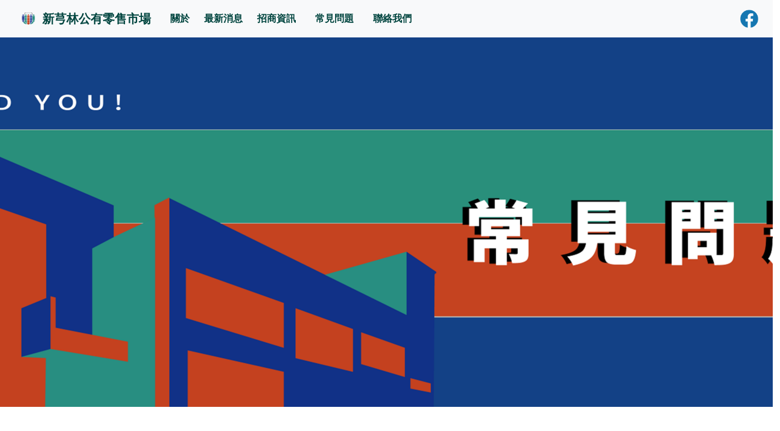

--- FILE ---
content_type: text/html
request_url: https://www.moneyweekly.com.tw/cyonglin_market/page04.html
body_size: 16218
content:
<!doctype html>
<html lang="en"><!-- InstanceBegin template="/Templates/index.dwt" codeOutsideHTMLIsLocked="false" -->
<head>
<meta charset="utf-8">
<meta name="viewport" content="width=device-width, initial-scale=1">
<link href="https://cdn.jsdelivr.net/npm/bootstrap@5.1.1/dist/css/bootstrap.min.css" rel="stylesheet" integrity="sha384-F3w7mX95PdgyTmZZMECAngseQB83DfGTowi0iMjiWaeVhAn4FJkqJByhZMI3AhiU" crossorigin="anonymous">
	
<title>新芎林公有零售市場</title>
	<style>
	body {
  margin: 0;
  padding: 0;
}
img {
  display: block;
}

@media screen and (max-width: 767px) {
  .wc {
    width: 100%;
  }
  .top7 {
    padding-top: 20px;
  }
  .sd {
    height: 100px;
  }
	
}
@media screen and (max-width: 575px) {
  .wc {
    width: 100%;
  }
  .top7 {
    padding-top: 20px;
  }
  .sd {
    height: 200px;
  }
	
}
@media screen and (min-width: 1024px) {
  .hide-in-web {
    display: none;
  }
  .top {
    margin-top: 250px;
  }
  .top2 {
    margin-top: 150px;
  }
  .top4 {
    margin-top: 140px;
  }
  .top6 {
    padding-top: 270px;
  }
  .top7 {
    padding-top: 50px;
  }
  .sd {
    height: 400px;
  }
	
}
@media screen and (min-width: 768px) and (max-width: 1023.99px) {
  .top {
    margin-top: 50px;
  }
  .top2 {
    margin-top: 100px;
  }
  .top3 {
    margin-top: 340px;
  }
  .top4 {
    margin-top: 100px;
  }
  .top5 {
    margin-top: 300px;
  }
  .hide-in-web {
    display: none;
  }
  .top6 {
    padding-top: 240px;
  }
  .top7 {
    padding-top: 15px;
  }
  .icon {
    text-align: center;
  }
  .sd {
    height: 552px;
  }
  .hide-in-web {
    display: none;
  }
	
}
@media (max-width: 767.98px) {
  .hide-in-mobile {
    display: none;
  }
}
.btn-back {
  scroll-behavior: smooth;
}
.bg01 {
  background-image: url("images/photo03.jpg");
  height: 612px;
  width: 100%;
  text-align: center;
  background-position: center center;
}
.bg01_mobile {
  background-image: url("images/建築外觀圖-20230711-mobile.png");
  height: 500px;
  width: 100%;
  text-align: center;
  background-position: center center;
  background-size:cover;
}
.bg02 {
  background-color: #e3ffe7;
  width: 100%;
}
.bg03 {
  background-image: url("images/photo03-2-31.jpg");
  height: 612px;
  width: 100%;
  text-align: center;
  background-position: center center;
}
.bg04 {
  background-image: url("images/page04.png");
  height: 612px;
  width: 100%;
  text-align: center;
  background-position: center center;
}
.bg05 {
  background-image: url("images/photo06-47.png");
  height: 612px;
  width: 100%;
  text-align: center;
  background-position: center center;
}
		.videobox {
    position: relative;
    width: 100%;
    height: 0;
    padding-bottom: 56.25%;
}  
.videobox iframe {
    position: absolute;
    top: 0;
    left: 0;
    width: 100%;
    height: 100%;
}
	</style>
<script async src="https://www.googletagmanager.com/gtag/js?id=G-JPPWSCTQGX"></script> 
<script> 
    window.dataLayer = window.dataLayer || []; 
    function gtag(){dataLayer.push(arguments);} 
    gtag('js', new Date()); 

    gtag('config', 'G-JPPWSCTQGX'); 
</script>
</head>

<body>
<div class="container-fluid" style="margin: 0;padding: 0;">
  <div class="row">
    <nav class="navbar navbar-expand-lg navbar-light bg-light" >
      <div class="container-fluid">
		  <a href="" target="_blank">
			  <img class="mx-2" src="images/官網用尺寸.png" width="30" height="36" alt=""/></a>
		  <a class="navbar-brand" style="color: #00453F" href="index.html"><strong>新芎林公有零售市場</strong></a>
        <button class="navbar-toggler" type="button" data-bs-toggle="collapse" data-bs-target="#navbarNavDropdown" aria-controls="navbarNavDropdown" aria-expanded="false" aria-label="Toggle navigation">
      <span class="navbar-toggler-icon"></span>
    </button>
        <div class="collapse navbar-collapse" id="navbarNavDropdown">
          <ul class="navbar-nav me-auto mb-2 mb-lg-0  justify-content-center">
			  <li class="nav-item"> <a class="nav-link mx-md-2" href="page01.html" style="color:#00453F;"><strong>關於</strong></a> </li>
            <li class="nav-item"> <a class="nav-link " aria-current="page" href="page02.html" style="color:#00453F; "><strong>最新消息</strong></a> </li>
            
            <li class="nav-item"> <a class="nav-link mx-md-2" href="page03.html" style="color:#00453F;"><strong>招商資訊</strong></a> </li>
            <li class="nav-item"> <a class="nav-link mx-md-2" href="page04.html" style="color:#00453F;"><strong>常見問題</strong></a> </li>
            <li class="nav-item"> <a class="nav-link mx-md-2" href="page05.html" style="color:#00453F;"><strong>聯絡我們</strong></a> </li>
          </ul>
			<span class="navbar-text d-flex">
				<a href="https://www.facebook.com/profile.php?id=100093529239732&mibextid=ZbWKwL" target="_blank">
				<img  src="images/icon-07.png" width="30" height="30" alt=""/></a>
<!--
				<a class="ms-2" href="" target="_blank">
				<img class="mr-2" src="images/icon-08.png" width="30" height="30" alt=""/></a>
-->
			</span>
		  </div>
      </div>
    </nav>
  </div>
  <!-- InstanceBeginEditable name="EditRegion1" -->

  <div class="container-fluid" style="margin:0;padding:0;font-size: 1em;">
    <div class="row justify-content-center">
      <div class="col-12">
        <div class="col-12 bg04 hide-in-mobile">
          <h1 class="" style=" padding-top: 200px;color: #FFFFFF"><strong><br>
            </strong></h1>
        </div>
        <div class="col-12 bg01_mobile hide-in-web">
          <h1 class="" style=" padding-top: 200px;color: #FFFFFF"><strong><br>
            </strong></h1>
        </div>
      </div>
      <div class="w-100"></div>
<!--
      <div class="col-12 bg02 ">
        <div class="col-md-8 col-sm-12 my-5" style="display:block; margin:auto;">
          <div class="videobox">
           <iframe width="560" height="315" src="https://www.youtube.com/embed/NQ7Vi4HnuHw" title="YouTube video player" frameborder="0" allow="accelerometer; autoplay; clipboard-write; encrypted-media; gyroscope; picture-in-picture" allowfullscreen></iframe>
          </div>
        </div>
      </div>
      <div class="col-12 my-5"><img style="display:block; margin:auto;" src="images/icon-09.png" width="202" height="72" alt=""/></div>
-->
<!--
      <div class="w-100"></div>
      <div class="col-12 d-flex justify-content-center">
        <div class="col-md-8 col-sm-10 px-4">
          <p class="lh-lg fs-6">「要整治筏子溪，源頭也必須要整治。」談起方興未艾的臺中市迎賓河，筏子溪，臺大土木工程系教授，臺中水環境及韌性城市總顧問李鴻源語氣中帶著幾分果決。</p>
          <p class="lh-lg fs-6"> 「盧市長上任後，極力整治筏子溪，有一天勘查結束，市府邀請我順道去東大溪走一遭，到了現場，真的臭得不得了，」李鴻源回憶初訪東大溪的經驗，他說，很難想樣一個綠意盎然的美麗校園，竟然有一條臭水溝。</p>
        </div>
      </div>
      <div class="col-12 d-flex justify-content-center">
        <div class="col-md-6 col-sm-12 text-start"> <img src="images/東大溪0418A.jpg" alt="" width="100%"/> </div>
      </div>
      <div class="col-12 d-flex justify-content-center">
        <div class="col-md-6 col-sm-12 text-start">
          <p class="mt-2 px-4 fs-6" style="color:#007198">東大溪緊鄰東海大學相思林，是學生上下課必經的要道</p>
        </div>
      </div>
      <div class="col-12 d-flex justify-content-center">
        <div class="col-md-8 col-sm-10 mt-3 px-4">
          <h3 class="mt-3" style="color:#007198"><strong>公私協力 翻轉美麗校園裡的臭水溝</strong></h3>
          <p class="lh-lg fs-6">翻開水利署的「全國水環境改善計畫」，緊鄰東海大學校地的東大溪被盤點為筏子溪污染程度最高的支流，不僅水質惡劣，還經常異味瀰漫。</p>
          <p class="lh-lg fs-6">從東海大學社會科學院往後門方向走，會經過一片相思林，流經其邊的就是東大溪，這裡曾經是東海人的約會勝地。</p>
          <p class="lh-lg fs-6">隨著東海夜市商圈的開發，大量來自商圈的民生污水排放進東大溪，使東大溪飽受嚴重污染。</p>
          <p class="lh-lg fs-6 fs-6">除了東大溪水域生態與校園周圍環境遭到破壞，也間接污染了下游的筏子溪，該怎麼整頓這顆毒瘤，「絕對是個龐大的工程」東海大學研發長林惠真表示。</p>
          <p class="lh-lg">為了改善東大溪的水質，臺中市政府水利局規畫向校方借地建置礫間淨化場，然而，淨化場緊鄰相思林，要在這片土地下施作工程，勢必又要挑動東海人的敏感神經。</p>
          <p class="lh-lg fs-6">為此，臺中市政府水利局積極與東海大學的學生會談、溝通，最後取得董事會同意，贈與0.3公頃校地進行整治，<a href="" class="text-decoration-none" style="color:#A30002"><strong>也開啟東大溪計畫，以「溝通」為核心的整治特色。</strong></a></p>
        </div>
      </div>
      <div class="col-12 d-md-flex justify-content-center">
        <div class="col-md-6 col-sm-12 text-start "> <img  src="images/DSC_2431.JPG" width="100%" alt=""/> </div>
      </div>
      <div class="col-12 d-md-flex justify-content-center">
        <div class="col-md-6 col-sm-12 text-start ">
          <p class="mt-2 px-4 fs-6" style="color:#007198">臺中市水利局局長  范世億 帶領學生認識東大溪的整治過程 / 走淨東大溪</p>
        </div>
      </div>
      <div class="col-12 d-flex justify-content-center mt-3">
        <div class="col-md-8 col-sm-10 px-4">
          <p class="lh-lg fs-6">在校方協力下，東大溪計畫舉辦多場工作坊，讓上游東海商圈業者與居民了解整個計畫的規劃與意涵，同時也舉辦了環境教育活動，透過各個年齡層民眾混齡學習，培養對生態、環境的認識，找回與河川的親密連結。</p>
          <p class="lh-lg fs-6">「我們與ＮＧＯ合作舉辦環境教育課程，讓小朋友來擔任導覽員，讓他去跟其他小朋友介紹河川，這個過程中的互動與對話是非常珍貴的，」東海大學達文西共創中心執行長顏楨祐表示。</p>
          <p class="lh-lg fs-6">河川整治好了，環境效益從校園內擴散至校園外，東大溪不僅成為東海大學景觀系、生命科學系等系所教學、實驗的場域，在NGO的帶領下，更成為環境公民教育最好的示範點。</p>
        </div>
      </div>
      <div class="col-12 d-md-flex justify-content-center">
        <div class="col-md-6 col-sm-12 text-start"> <img src="images/257257.jpg" width="100%" alt=""/> </div>
      </div>
      <div class="col-12 d-md-flex justify-content-center">
        <div class="col-md-6 col-sm-12 text-start">
          <p class="px-4 mt-2 fs-6" style="color:#007198">校方帶著學生一同復育東大溪旁相思林</p>
        </div>
      </div>
      <div class="w-100"></div>
      <div class="col-12 d-flex justify-content-center">
        <div class="col-md-8 col-sm-10 px-4">
          <h3 class="mt-3" style="color:#007198"><strong>公民參與 商家截油護溪</strong></h3>
          <p class="lh-lg fs-6">除了校方的參與，東海商圈商家與居民的加入，亦是促成這項計畫成功的關鍵原因。</p>
          <p class="lh-lg fs-6">東海商圈高油脂營業性質商家密集，就怕限縮礫間淨水廠所能發揮的作用，臺中市政府鼓勵上游夜市商家安裝油脂截留器，使水中油脂與浮渣分離分離，阻卻污染物直接排進入溪中，從污染源頭解決問題。</p>
          <p class="lh-lg fs-6">然而，東海商圈商家眾多，如何提高商家的裝載率又是另一個挑戰。為此，臺中市政府水利局除了親自登門拜訪商家，詢問意願之外，同時也舉辦工作坊宣導，讓業者了解裝設油脂截留器所能達到的效益。</p>
          <p class="lh-lg fs-6">臺中市政府水利局長范世億提議，以軟性要求商家的方式，透過東海大學與荒野保護協會公同舉辦的環境教育活動，邀請小朋友來設計優良店家標章，只要有安裝截留器的店家，就在店家門口貼上標章，並呼籲東海學生去消費，形成一個良性的循環圈，目前已經有五十家商家響應。</p>
        </div>
      </div>
      <div class="w-100"></div>
      <div class="col-12 d-flex justify-content-center">
        <div class="col-md-8 col-sm-10 px-4">
          <h3 class="mt-3" style="color:#007198"><strong>工程結束 河川故事的開始</strong></h3>
          <p class="lh-lg fs-6">環境永續成為顯學，而永續發展的關鍵，在於將環境意識深植於市民的日常生活中，當每個人都能不斷地與所處的環境、生態產生連結，便會自然而然地去守護它。</p>
          <p class="lh-lg fs-6">「<a href="" class="text-decoration-none" style="color:#A30002"><strong>工程結束後，才是河川故事的開始，</strong></a>當政府推動的力量離開後，還有賴公民與學校的力量承接守護河川的工作，而政府則退居幕後，成為輔助的角色，」臺中市政府水利局長范世億表示。</p>
          <p class="lh-lg fs-6">於是，河川整治工程結束後，臺中市政府將「守護河川」的任務交棒四所大專院校(東海大學、臺中教育大學、中興大學、逢甲大學)，啟動「一所大學守護一條河川」計畫，不僅使河川治理多一份力量的參與，也因著四所大學各擁不同專業，將其應用於河川治理、維護工作上，使臺中城市之河發展出不同的風貌。 </p>
        </div>
      </div>
      <div class="w-100"></div>
      <div class="col-12 d-flex justify-content-center">
        <div class="col-md-8 col-sm-10 px-4">
          <h3 class="mt-3 " style="color:#007198"><strong>興大拆圍牆 讓河川進入校園</strong></h3>
          <p class="lh-lg fs-6">以中興大學為例，校園西側緊鄰綠川沿岸，屬於綠川整治工程的最後一段，除了回復河川生命力，中興大學拆掉圍牆、敞開校門，讓河川流入校園，打造「水岸大學城公園」。</p>
          <p class="lh-lg fs-6 ">「讓河川流進校園，能使這所大學變得更有生命力與活力 ，」中興大學法政學院院長李長晏表示。</p>
          <p class="lh-lg fs-6">其實綠川的河道曾經穿過中興大學校園，後來，經過河川改道工程，水道改向緊鄰西側校門，臺中市水利局於綠川第三期整治工程中，為了在沿岸打造更大的土坡空間植化綠生，並連結興大園道，延伸進入校園，創造更大的水域空間，與中興大學協商，打開靠近河道的圍牆，另外，施作工程也串連前一段的復興園道，在臺中市南區打造完整的散步道系統。</p>
          <p class="lh-lg fs-6">實際走訪中興大學，順著綠川沿岸的林蔭大道，沒有圍牆籓籬，直接就能進入校園，周圍住家林立，乍看宛如歐美大學城，校門敞開後不僅水系進入校園了，附近的社區住戶也被納入大學生活圈。</p>
          <p class="lh-lg fs-6">以地方治理、公共政策見長的李長晏說，當校園與社區沒了界限，即能提升兩者的連結，從而與河川串聯，三個點共譜一個生態網，如此一來，不管是師生還是社區居民都能進一步參與綠川整治、了解其歷史與文化，使河川融入在地居民的生活脈絡中，不只是成為居民休閒場所而滿足。</p>
          <p class="lh-lg fs-6">「透過河川，我們串聯起校內師生、大里與南區的社區夥伴，一起來參與河川流域的公共學習，除了組織河川守護團隊，也計畫定期在綠川、旱溪流域舉辦市集沙龍對談，凝聚大家對河川與都市的想像。」</p>
          <p class="lh-lg fs-6">未來，中興大學計畫在綠川沿岸舉辦市集、音樂會，透過藝術文化與河川的交織，活絡整個水岸城市。 </p>
        </div>
      </div>
      <div class="col-12 d-md-flex justify-content-center my-3">
        <div class="col-md-6 col-sm-12 text-start "> <img src="images/275241680_4901157343253765_420133272015042687_n.jpg" width="100%" alt=""/> <img class="mt-4" src="images/302562117_5393818533987641_4008537711839251310_n.jpg" width="100%" alt=""/> </div>
      </div>
      <div class="col-12 d-md-flex justify-content-center">
        <div class="col-md-6 col-sm-12 text-start ">
          <p class="mb-2 px-4 fs-6" style="color:#007198">綠川興大段河岸兩旁綠意盎然，形成美麗綠廊道&nbsp; &nbsp; &nbsp; 圖片來源：臺中市政府水利局</p>
        </div>
      </div>
      <div class="col-12 d-flex justify-content-center">
        <div class="col-md-8 col-sm-10 px-4">
          <h3 class="mt-3" style="color:#007198"><strong>河川實驗室 打造公民參與的親水場域</strong></h3>
          <p class="lh-lg fs-6"><a href="" class="text-decoration-none" style="color:#A30002"><strong>一個都市的好壞，公民的參與是關鍵，同樣的，一條河川的興敗，也和公民參與息息相關。</strong></a></p>
          <p class="lh-lg fs-6">綜觀臺中市參與河川守護計畫的四所大學，皆以「公民參與」為核心價值，「河流如果只從專家的角度去改善，便缺乏了公民參與的元素，也失去了在規畫端，取得公民認同這樣一個攸關工程成敗的要因，」逢甲大學校長李秉乾表示。</p>
          <p class="lh-lg fs-6">以建築、土木、水利工程見長的逢甲大學，不僅帶著學生為惠來溪與潮洋溪河川整治工程的設計階段提供專業意見，亦將整治成果納入工程教學相關課程，李秉乾說，工程施作的關鍵在於「溝通」，逢甲大學以這兩條河川做為標的，讓學生在課堂中，去和鄰近居民對話、溝通，了解他們所期待的河川樣態，透過這樣的方式，讓所有人參與在河川整治的過程裡。</p>
          <p class="lh-lg fs-6">李秉乾進一步補充，任何工程都有它的限制，當洪水來臨時，仍可能發生洪患，當公民有機會與河川更加親近、了解河川水性，即能建立風險意識，在洪患來臨時有備無患。</p>
          <p class="lh-lg fs-6">當公民都擁有環境守護與防災的意識，那麼，水岸城市平時是個宜居的都市，當災害來臨時，便是個韌性都市。 </p>
          <p class="lh-lg fs-6">河川環境的永續發展關鍵在於傳承，在這之中，教育扮演關鍵角色，而這個任務便落在以教學為首的臺中教育大學身上。</p>
          <p class="lh-lg fs-6">中教大校長王如哲認為，人的生命有限，但河川的生命源遠流長，在不同的歷史階段皆有不同的風貌，「做為公民，我們應該思考的是，我們要把什麼樣的河川生態與環境傳承給下一代。」</p>
          <p class="lh-lg fs-6">因此，在這一次柳川的守護計畫中，臺中教育大學特別成立社團，由外文系的學生擔任河川導覽員，為外籍遊客進行解說與導覽，讓河川的故事為旅人所知。</p>
          <p class="lh-lg fs-6"><a href="" class="text-decoration-none" style="color:#A30002"><strong>秉著守護河川的出發點，東海、中教大、中興與逢甲共同組成聯盟，他們希望能將河川治理的經驗與理念推行到全臺灣。</strong></a></p>
          <p class="lh-lg fs-6">「我們的工作不是這個階段完成就結束了，我們希望河川整治的經驗可以被複製，全國大專院校都應該參與其中，不一定要有環境、水利工程等系所專業，重要的是對河川守護的態度與理念，應該可以在各個學校推行，」東海大學研發長林惠真表示。</p>
          <p class="lh-lg fs-6">城市之河串聯起四所大學，現在，他們要將這一條線譜成一面網，號召全臺灣的公民加入守護河川的行列。 </p>
        </div>
      </div>
    </div>
  </div>
-->

  <!-- InstanceEndEditable -->
<!--
  <div class="row mt-5 justify-content-center mb-5">
    <div class="col-12 text-center">
      <h1 class="fw-bold" style="color: #115d8c">深入報導</h1>
    </div>
    <div class="col-12" style="margin-top:-8px;" ><img style="display:block; margin:auto;" src="images/icon-11.png" width="150" height="10" alt=""/></div>
    <div class="col-12 d-md-flex justify-content-center mt-5">
      <div class="col-md-7 col-sm-12">
        <div class="row row-cols-1 row-cols-md-2 g-4 mx-3">
         
          <div class="col">
            <div class="card border-0"  style="min-height:255px;max-height:350px;"><a href="page01.html"  class="text-decoration-none text-dark"> <img src="images/3-17.png" class="card-img-top w-100" alt="...">
              <div class="card-body">
                <h3 class="card-title"><strong>都市水治理尋找人與水的關係</strong></h3>
              </div>
              </a> </div>
          </div>
			 <div class="col">
            <div class="card border-0"  style="min-height:255px;max-height:350px; "><a href="page02.html" class="text-decoration-none text-dark"> <img src="images/1940臺中綠川.jpg" class="card-img-top w-100" alt="...">
              <div class="card-body">
                <h3 class="card-title"><strong>漫遊城市「水文化」深入臺中城市之河</strong></h3>
              </div>
              </a> </div>
          </div>
          <div class="col">
            <div class="card border-0"  style="min-height:255px;max-height:350px; "><a href="page03.html"  class="text-decoration-none text-dark"> <img src="images/3-16.png" class="card-img-top w-100" alt="...">
              <div class="card-body">
                <h3 class="card-title"><strong>河川整治 活化再生</strong></h3>
              </div>
              </a> </div>
          </div>
          <div class="col">
            <div class="card border-0"  style="min-height:255px;max-height:350px;"><a href="page04.html"  class="text-decoration-none text-dark"> <img src="images/3-18.png" class="card-img-top w-100" alt="...">
              <div class="card-body">
                <h3 class="card-title"><strong>乾淨河川的幕後推手</strong></h3>
              </div>
              </a> </div>
          </div>
        </div>
      </div>
    </div>
  </div>
-->
  <div class="row mt-5 justify-content-center mb-5">
    <div class="col-md-8 text-center">
	<h1 class="fw-bold" style="color: #115d8c">常見問題</h1>



            <section>
             <div class="accordion-item videoBookmark_video">
                            <div class="accordion-header" id="flush-headingOne">
                                <button class="accordion-button collapsed " type="button" data-bs-toggle="collapse" data-bs-target="#flush-collapse-26" aria-expanded="false" aria-controls="flush-collapseOne">

                                        <p >
                                        <a class="text-decoration-none text-body fs-6">Q:申請條件?</a>
                                    </p>
                                </button>
                            </div>
                            <div id="flush-collapse-26" class="accordion-collapse collapse" aria-labelledby="flush-headingOne" data-bs-parent="#accordionFlushExample">
                                <div class="accordion-body">
                                    <p class="fw-bold text-md-start fs-6">
                                        <br>
                                        A:已成年且設籍新竹縣之自然人。
                                    </p>
                                </div>
                            </div>
                        </div>
                </section>

            <section>
             <div class="accordion-item videoBookmark_video">
                            <div class="accordion-header" id="flush-headingOne">
                                <button class="accordion-button collapsed " type="button" data-bs-toggle="collapse" data-bs-target="#flush-collapse-25" aria-expanded="false" aria-controls="flush-collapseOne">

                                        <p >
                                        <a class="text-decoration-none text-body fs-6">Q:申請年齡?</a>
                                    </p>
                                </button>
                            </div>
                            <div id="flush-collapse-25" class="accordion-collapse collapse" aria-labelledby="flush-headingOne" data-bs-parent="#accordionFlushExample">
                                <div class="accordion-body">
                                    <p class="fw-bold text-md-start fs-6">
                                        <br>
                                        A:年滿18歲之自然人，另40歲以下青年創業者可為加分項目之一。
                                    </p>
                                </div>
                            </div>
                        </div>
                </section>

            <section>
             <div class="accordion-item videoBookmark_video">
                            <div class="accordion-header" id="flush-headingOne">
                                <button class="accordion-button collapsed " type="button" data-bs-toggle="collapse" data-bs-target="#flush-collapse-24" aria-expanded="false" aria-controls="flush-collapseOne">

                                        <p >
                                        <a class="text-decoration-none text-body fs-6">Q:我在新竹縣其他市場有攤位，還可以申請嗎??</a>
                                    </p>
                                </button>
                            </div>
                            <div id="flush-collapse-24" class="accordion-collapse collapse" aria-labelledby="flush-headingOne" data-bs-parent="#accordionFlushExample">
                                <div class="accordion-body">
                                    <p class="fw-bold text-md-start fs-6">
                                        <br>
                                        A:不行。公有市場以一戶一攤為原則，如貴戶已在本縣其他公有市場設有攤位，則不能再申請芎林市場攤位。本鄉公有市場攤商亦不得於市場外從事設攤營業。
                                    </p>
                                </div>
                            </div>
                        </div>
                </section>


            <section>
             <div class="accordion-item videoBookmark_video">
                            <div class="accordion-header" id="flush-headingOne">
                                <button class="accordion-button collapsed " type="button" data-bs-toggle="collapse" data-bs-target="#flush-collapse-23" aria-expanded="false" aria-controls="flush-collapseOne">

                                        <p >
                                        <a class="text-decoration-none text-body fs-6">Q:什麼時候開始報名???</a>
                                    </p>
                                </button>
                            </div>
                            <div id="flush-collapse-23" class="accordion-collapse collapse" aria-labelledby="flush-headingOne" data-bs-parent="#accordionFlushExample">
                                <div class="accordion-body">
                                    <p class="fw-bold text-md-start fs-6">
                                        <br>
                                        A:報名時間為112年7月24日至112年9月8日。
                                    </p>
                                </div>
                            </div>
                        </div>
                </section>

            <section>
             <div class="accordion-item videoBookmark_video">
                            <div class="accordion-header" id="flush-headingOne">
                                <button class="accordion-button collapsed " type="button" data-bs-toggle="collapse" data-bs-target="#flush-collapse-22" aria-expanded="false" aria-controls="flush-collapseOne">

                                        <p >
                                        <a class="text-decoration-none text-body fs-6">Q:對申請文件填寫有疑問?</a>
                                    </p>
                                </button>
                            </div>
                            <div id="flush-collapse-22" class="accordion-collapse collapse" aria-labelledby="flush-headingOne" data-bs-parent="#accordionFlushExample">
                                <div class="accordion-body">
                                    <p class="fw-bold text-md-start fs-6">
                                        <br>
                                        A:歡迎與招商工作小組聯繫，電話：02-7725-1361 李先生
或加入 芎林市場招商客服line@(@596jmwfn)
亦可於駐點諮詢時間至鄉公所農業課詢問
駐點諮詢時間:8/9、8/16、8/23、8/30、9/6，下午2點至5點
。
                                    </p>
                                </div>
                            </div>
                        </div>
                </section>

            <section>
             <div class="accordion-item videoBookmark_video">
                            <div class="accordion-header" id="flush-headingOne">
                                <button class="accordion-button collapsed " type="button" data-bs-toggle="collapse" data-bs-target="#flush-collapse-21" aria-expanded="false" aria-controls="flush-collapseOne">

                                        <p >
                                        <a class="text-decoration-none text-body fs-6">Q:對申請文件填寫有疑問?</a>
                                    </p>
                                </button>
                            </div>
                            <div id="flush-collapse-21" class="accordion-collapse collapse" aria-labelledby="flush-headingOne" data-bs-parent="#accordionFlushExample">
                                <div class="accordion-body">
                                    <p class="fw-bold text-md-start fs-6">
                                        <br>
                                        A:歡迎與招商工作小組聯繫，電話：02-7725-1361 李先生
或加入 芎林市場招商客服line@(@596jmwfn)
亦可於駐點諮詢時間至鄉公所農業課詢問
駐點諮詢時間:8/9、8/16、8/23、8/30、9/6，下午2點至5點
。
                                    </p>
                                </div>
                            </div>
                        </div>
                </section>

            <section>
             <div class="accordion-item videoBookmark_video">
                            <div class="accordion-header" id="flush-headingOne">
                                <button class="accordion-button collapsed " type="button" data-bs-toggle="collapse" data-bs-target="#flush-collapse-20" aria-expanded="false" aria-controls="flush-collapseOne">

                                        <p >
                                        <a class="text-decoration-none text-body fs-6">Q:如何報名?</a>
                                    </p>
                                </button>
                            </div>
                            <div id="flush-collapse-20" class="accordion-collapse collapse" aria-labelledby="flush-headingOne" data-bs-parent="#accordionFlushExample">
                                <div class="accordion-body">
                                    <p class="fw-bold text-md-start fs-6">
                                        <br>
                                        A:申請商家應於112年9月8日寄（郵戳為憑）或親自遞送（簽收為憑）申請表暨營運計劃書至新竹縣芎林鄉公所(新竹縣芎林鄉文昌街51號)。如經工作小組初審後未符資格或文件有缺漏者，經通知於7日內補正，逾期未補正者，視同放棄資格。

                                    </p>
                                </div>
                            </div>
                        </div>
                </section>

            <section>
             <div class="accordion-item videoBookmark_video">
                            <div class="accordion-header" id="flush-headingOne">
                                <button class="accordion-button collapsed " type="button" data-bs-toggle="collapse" data-bs-target="#flush-collapse-19" aria-expanded="false" aria-controls="flush-collapseOne">

                                        <p >
                                        <a class="text-decoration-none text-body fs-6">Q:需繳交什麼文件？?</a>
                                    </p>
                                </button>
                            </div>
                            <div id="flush-collapse-19" class="accordion-collapse collapse" aria-labelledby="flush-headingOne" data-bs-parent="#accordionFlushExample">
                                <div class="accordion-body">
                                    <p class="fw-bold text-md-start fs-6">
                                        <br>
                                        A:欲申請商家需提供申請表暨營運計劃書、最近3個月內全戶戶籍謄本、身分證正反面影本。

                                    </p>
                                </div>
                            </div>
                        </div>
                </section>

            <section>
             <div class="accordion-item videoBookmark_video">
                            <div class="accordion-header" id="flush-headingOne">
                                <button class="accordion-button collapsed " type="button" data-bs-toggle="collapse" data-bs-target="#flush-collapse-18" aria-expanded="false" aria-controls="flush-collapseOne">

                                        <p >
                                        <a class="text-decoration-none text-body fs-6">Q:不同業種怎麼評分?</a>
                                    </p>
                                </button>
                            </div>
                            <div id="flush-collapse-18" class="accordion-collapse collapse" aria-labelledby="flush-headingOne" data-bs-parent="#accordionFlushExample">
                                <div class="accordion-body">
                                    <p class="fw-bold text-md-start fs-6">
                                        <br>
                                        A:會依市場業種分組進行評選排序總評分，並依總分分為正取備取名單。

                                    </p>
                                </div>
                            </div>
                        </div>
                </section>

            <section>
             <div class="accordion-item videoBookmark_video">
                            <div class="accordion-header" id="flush-headingOne">
                                <button class="accordion-button collapsed " type="button" data-bs-toggle="collapse" data-bs-target="#flush-collapse-17" aria-expanded="false" aria-controls="flush-collapseOne">

                                        <p >
                                        <a class="text-decoration-none text-body fs-6">Q:申請表暨營運計劃書是
什麼?</a>
                                    </p>
                                </button>
                            </div>
                            <div id="flush-collapse-17" class="accordion-collapse collapse" aria-labelledby="flush-headingOne" data-bs-parent="#accordionFlushExample">
                                <div class="accordion-body">
                                    <p class="fw-bold text-md-start fs-6">
                                        <br>
                                        A:填寫基本資料，就攤位的經營特色等表內規定項目進行具體描述，並提供對應文件及照片。
                                    </p>
                                </div>
                            </div>
                        </div>
                </section>

            <section>
             <div class="accordion-item videoBookmark_video">
                            <div class="accordion-header" id="flush-headingOne">
                                <button class="accordion-button collapsed " type="button" data-bs-toggle="collapse" data-bs-target="#flush-collapse-16" aria-expanded="false" aria-controls="flush-collapseOne">

                                        <p >
                                        <a class="text-decoration-none text-body fs-6">Q:申請表暨營運計劃書可以手寫嗎?</a>
                                    </p>
                                </button>
                            </div>
                            <div id="flush-collapse-16" class="accordion-collapse collapse" aria-labelledby="flush-headingOne" data-bs-parent="#accordionFlushExample">
                                <div class="accordion-body">
                                    <p class="fw-bold text-md-start fs-6">
                                        <br>
                                        A:可以。
                                    </p>
                                </div>
                            </div>
                        </div>
                </section>

            <section>
             <div class="accordion-item videoBookmark_video">
                            <div class="accordion-header" id="flush-headingOne">
                                <button class="accordion-button collapsed " type="button" data-bs-toggle="collapse" data-bs-target="#flush-collapse-15" aria-expanded="false" aria-controls="flush-collapseOne">

                                        <p >
                                        <a class="text-decoration-none text-body fs-6">Q:營運計劃書有電子檔嗎？</a>
                                    </p>
                                </button>
                            </div>
                            <div id="flush-collapse-15" class="accordion-collapse collapse" aria-labelledby="flush-headingOne" data-bs-parent="#accordionFlushExample">
                                <div class="accordion-body">
                                    <p class="fw-bold text-md-start fs-6">
                                        <br>
                                        A:可至https://reurl.cc/N0lax9下載。
完成後請印出郵寄或親自遞送至芎林鄉公所。
                                    </p>
                                </div>
                            </div>
                        </div>
                </section>

            <section>
             <div class="accordion-item videoBookmark_video">
                            <div class="accordion-header" id="flush-headingOne">
                                <button class="accordion-button collapsed " type="button" data-bs-toggle="collapse" data-bs-target="#flush-collapse-14" aria-expanded="false" aria-controls="flush-collapseOne">

                                        <p >
                                        <a class="text-decoration-none text-body fs-6">Q:送出後會有人跟我聯繫
資料是否正確嗎?？</a>
                                    </p>
                                </button>
                            </div>
                            <div id="flush-collapse-14" class="accordion-collapse collapse" aria-labelledby="flush-headingOne" data-bs-parent="#accordionFlushExample">
                                <div class="accordion-body">
                                    <p class="fw-bold text-md-start fs-6">
                                        <br>
                                        A:收到您的申請表及營運規劃書後，如有申請資料缺件，將由專人與您連繫。
                                    </p>
                                </div>
                            </div>
                        </div>
                </section>

            <section>
             <div class="accordion-item videoBookmark_video">
                            <div class="accordion-header" id="flush-headingOne">
                                <button class="accordion-button collapsed " type="button" data-bs-toggle="collapse" data-bs-target="#flush-collapse-13" aria-expanded="false" aria-controls="flush-collapseOne">

                                        <p >
                                        <a class="text-decoration-none text-body fs-6">Q:請問營業時間?</a>
                                    </p>
                                </button>
                            </div>
                            <div id="flush-collapse-13" class="accordion-collapse collapse" aria-labelledby="flush-headingOne" data-bs-parent="#accordionFlushExample">
                                <div class="accordion-body">
                                    <p class="fw-bold text-md-start fs-6">
                                        <br>
                                        A:請問營業時間?	以全天候經營為原則，詳細營業時間由自治會開會討論訂定，全攤商須配合統一營業時間開業。
                                    </p>
                                </div>
                            </div>
                        </div>
                </section>

            <section>
             <div class="accordion-item videoBookmark_video">
                            <div class="accordion-header" id="flush-headingOne">
                                <button class="accordion-button collapsed " type="button" data-bs-toggle="collapse" data-bs-target="#flush-collapse-12" aria-expanded="false" aria-controls="flush-collapseOne">

                                        <p >
                                        <a class="text-decoration-none text-body fs-6">Q:審查通過後，什麼時候可以進駐芎林市場？</a>
                                    </p>
                                </button>
                            </div>
                            <div id="flush-collapse-12" class="accordion-collapse collapse" aria-labelledby="flush-headingOne" data-bs-parent="#accordionFlushExample">
                                <div class="accordion-body">
                                    <p class="fw-bold text-md-start fs-6">
                                        <br>
                                        A:預計112年11月起開始進駐，暫定12月試營運及開幕活動。
                                    </p>
                                </div>
                            </div>
                        </div>
                </section>

            <section>
             <div class="accordion-item videoBookmark_video">
                            <div class="accordion-header" id="flush-headingOne">
                                <button class="accordion-button collapsed " type="button" data-bs-toggle="collapse" data-bs-target="#flush-collapse-11" aria-expanded="false" aria-controls="flush-collapseOne">

                                        <p >
                                        <a class="text-decoration-none text-body fs-6">Q:可以申請一個以上的攤位嗎？</a>
                                    </p>
                                </button>
                            </div>
                            <div id="flush-collapse-11" class="accordion-collapse collapse" aria-labelledby="flush-headingOne" data-bs-parent="#accordionFlushExample">
                                <div class="accordion-body">
                                    <p class="fw-bold text-md-start fs-6">
                                        <br>
                                        A:以一戶一攤位為原則，倘收件審查後尚有空攤位，將依評選總評分高低排序聯繫有意願合併攤位者提出申請。
                                    </p>
                                </div>
                            </div>
                        </div>
                </section>

            <section>
             <div class="accordion-item videoBookmark_video">
                            <div class="accordion-header" id="flush-headingOne">
                                <button class="accordion-button collapsed " type="button" data-bs-toggle="collapse" data-bs-target="#flush-collapse-10" aria-expanded="false" aria-controls="flush-collapseOne">

                                        <p >
                                        <a class="text-decoration-none text-body fs-6">Q:攤位空間大概多少？</a>
                                    </p>
                                </button>
                            </div>
                            <div id="flush-collapse-10" class="accordion-collapse collapse" aria-labelledby="flush-headingOne" data-bs-parent="#accordionFlushExample">
                                <div class="accordion-body">
                                    <p class="fw-bold text-md-start fs-6">
                                        <br>
                                        A:攤位依空間大小不同，約為14-16平方公尺。詳情請看市場配置圖 。
                                    </p>
                                </div>
                            </div>
                        </div>
                </section>

            <section>
             <div class="accordion-item videoBookmark_video">
                            <div class="accordion-header" id="flush-headingOne">
                                <button class="accordion-button collapsed " type="button" data-bs-toggle="collapse" data-bs-target="#flush-collapse-09" aria-expanded="false" aria-controls="flush-collapseOne">

                                        <p >
                                        <a class="text-decoration-none text-body fs-6">Q:店租如何計算？</a>
                                    </p>
                                </button>
                            </div>
                            <div id="flush-collapse-09" class="accordion-collapse collapse" aria-labelledby="flush-headingOne" data-bs-parent="#accordionFlushExample">
                                <div class="accordion-body">
                                    <p class="fw-bold text-md-start fs-6">
                                        <br>
                                        A:會依承租的攤位面積繳交使用費，詳細費用可查看簡章內容 。
                                    </p>
                                </div>
                            </div>
                        </div>
                </section>

            <section>
             <div class="accordion-item videoBookmark_video">
                            <div class="accordion-header" id="flush-headingOne">
                                <button class="accordion-button collapsed " type="button" data-bs-toggle="collapse" data-bs-target="#flush-collapse-08" aria-expanded="false" aria-controls="flush-collapseOne">

                                        <p >
                                        <a class="text-decoration-none text-body fs-6">Q:市場攤位數多少？</a>
                                    </p>
                                </button>
                            </div>
                            <div id="flush-collapse-08" class="accordion-collapse collapse" aria-labelledby="flush-headingOne" data-bs-parent="#accordionFlushExample">
                                <div class="accordion-body">
                                    <p class="fw-bold text-md-start fs-6">
                                        <br>
                                        A:1樓30攤、2樓37攤，共計67攤 。
                                    </p>
                                </div>
                            </div>
                        </div>
                </section>

            <section>
             <div class="accordion-item videoBookmark_video">
                            <div class="accordion-header" id="flush-headingOne">
                                <button class="accordion-button collapsed " type="button" data-bs-toggle="collapse" data-bs-target="#flush-collapse-07" aria-expanded="false" aria-controls="flush-collapseOne">

                                        <p >
                                        <a class="text-decoration-none text-body fs-6">Q:可進駐的攤位業種有哪
些？
？</a>
                                    </p>
                                </button>
                            </div>
                            <div id="flush-collapse-07" class="accordion-collapse collapse" aria-labelledby="flush-headingOne" data-bs-parent="#accordionFlushExample">
                                <div class="accordion-body">
                                    <p class="fw-bold text-md-start fs-6">
                                        <br>
                                        A:獸肉類、禽肉類、水產類、蔬果類、百貨雜糧、文創手作等其他類別。
                                    </p>
                                </div>
                            </div>
                        </div>
                </section>

            <section>
             <div class="accordion-item videoBookmark_video">
                            <div class="accordion-header" id="flush-headingOne">
                                <button class="accordion-button collapsed " type="button" data-bs-toggle="collapse" data-bs-target="#flush-collapse-06" aria-expanded="false" aria-controls="flush-collapseOne">

                                        <p >
                                        <a class="text-decoration-none text-body fs-6">Q:承租簽約幾年？</a>
                                    </p>
                                </button>
                            </div>
                            <div id="flush-collapse-06" class="accordion-collapse collapse" aria-labelledby="flush-headingOne" data-bs-parent="#accordionFlushExample">
                                <div class="accordion-body">
                                    <p class="fw-bold text-md-start fs-6">
                                        <br>
                                        A:經營期間以2年為限。原使用人得於期滿六個月前申請繼續使用，檢送書件經芎林鄉公所審查核准通過者，得申請續約，續約以2年為原則。
                                    </p>
                                </div>
                            </div>
                        </div>
                </section>

            <section>
             <div class="accordion-item videoBookmark_video">
                            <div class="accordion-header" id="flush-headingOne">
                                <button class="accordion-button collapsed " type="button" data-bs-toggle="collapse" data-bs-target="#flush-collapse-05" aria-expanded="false" aria-controls="flush-collapseOne">
                                        <p >
                                        <a class="text-decoration-none text-body fs-6">Q:經營方式有變動要重送
營運規劃書嗎？</a>
                                    </p>
                                </button>
                            </div>
                            <div id="flush-collapse-05" class="accordion-collapse collapse" aria-labelledby="flush-headingOne" data-bs-parent="#accordionFlushExample">
                                <div class="accordion-body">
                                    <p class="fw-bold text-md-start fs-6">
                                        <br>
                                        A:申請變更營業種類者，應重新提送營運計畫書送委員會審查，經委員會審核通過始得變更。。
                                    </p>
                                </div>
                            </div>
                        </div>
                </section>

            <section>
             <div class="accordion-item videoBookmark_video">
                            <div class="accordion-header" id="flush-headingOne">
                                <button class="accordion-button collapsed " type="button" data-bs-toggle="collapse" data-bs-target="#flush-collapse-04" aria-expanded="false" aria-controls="flush-collapseOne">

                                        <p >
                                        <a class="text-decoration-none text-body fs-6">Q:經營期間可以自行添購設備嗎？</a>
                                    </p>
                                </button>
                            </div>
                            <div id="flush-collapse-04" class="accordion-collapse collapse" aria-labelledby="flush-headingOne" data-bs-parent="#accordionFlushExample">
                                <div class="accordion-body">
                                    <p class="fw-bold text-md-start fs-6">
                                        <br>
                                        A:經營期間應利用原有設備營業，不得任意變更位置、規格及營業種類。如需增加裝置或設備時，應事先繪製圖說敘明理由，並取得所屬市場自治組織書面意見，報經鄉公所同意後，始得添置。
                                    </p>
                                </div>
                            </div>
                        </div>
                </section>

            <section>
             <div class="accordion-item videoBookmark_video">
                            <div class="accordion-header" id="flush-headingOne">
                                <button class="accordion-button collapsed " type="button" data-bs-toggle="collapse" data-bs-target="#flush-collapse-03" aria-expanded="false" aria-controls="flush-collapseOne">
                                        <p >
                                        <a class="text-decoration-none text-body fs-6">Q:履約保證金要繳多少錢？</a>
                                    </p>
                                </button>
                            </div>
                            <div id="flush-collapse-03" class="accordion-collapse collapse" aria-labelledby="flush-headingOne" data-bs-parent="#accordionFlushExample">
                                <div class="accordion-body">
                                    <p class="fw-bold text-md-start fs-6">
                                        <br>
                                        A:每攤新臺幣3萬元。
                                    </p>
                                </div>
                            </div>
                        </div>
                </section>

            <section>
             <div class="accordion-item videoBookmark_video">
                            <div class="accordion-header" id="flush-headingOne">
                                <button class="accordion-button collapsed " type="button" data-bs-toggle="collapse" data-bs-target="#flush-collapse-02" aria-expanded="false" aria-controls="flush-collapseOne">
                                        <p >
                                        <a class="text-decoration-none text-body fs-6">Q:在市場經營需繳交什麼費用？</a>
                                    </p>
                                </button>
                            </div>
                            <div id="flush-collapse-02" class="accordion-collapse collapse" aria-labelledby="flush-headingOne" data-bs-parent="#accordionFlushExample">
                                <div class="accordion-body">
                                    <p class="fw-bold text-md-start fs-6">
                                        <br>
                                        A:除了市場處開立繳納使用費之外，還須繳納自治組織管理費、清潔費、保險費及水電費等費用，無營業額抽成機制。*管理費、清潔費、保險費由每攤位分攤，由自治管理會開會而定。
                                    </p>
                                </div>
                            </div>
                        </div>
                </section>

            <section>
             <div class="accordion-item videoBookmark_video">
                            <div class="accordion-header" id="flush-headingOne">
                                <button class="accordion-button collapsed " type="button" data-bs-toggle="collapse" data-bs-target="#flush-collapse-01" aria-expanded="false" aria-controls="flush-collapseOne">
                                        <p >
                                        <a class="text-decoration-none text-body fs-6">Q:如營運不善，是否可以提前解約。</a>
                                    </p>
                                </button>
                            </div>
                            <div id="flush-collapse-01" class="accordion-collapse collapse" aria-labelledby="flush-headingOne" data-bs-parent="#accordionFlushExample">
                                <div class="accordion-body">
                                    <p class="fw-bold text-md-start fs-6">
                                        <br>
                                        A:如提前解約，履約保證金則不退還。
                                    </p>
                                </div>
                            </div>
                        </div>
                </section>
    </div>
  </div>
<p></p>
<p></p>
  <div class="row">
    <div class="col-12 d-md-flex">
      <div class="col d-flex icon"> <a href="https://www.facebook.com/profile.php?id=100093529239732&mibextid=ZbWKwL" target="_blank"><img class="mx-1" src="images/icon-07.png" width="30" height="30" alt=""/></a> 
<!--
<a href="" target="_blank"><img class="me-2" src="images/icon-08.png" width="30" height="30" alt=""/></a>
-->
 </div>
      <div class="col text-end">
        <p >Copyright © 2022 All Rights Reserved. 未經本站同意，請勿擅用文字及圖案</p>
      </div>
    </div>
  </div>
</div>
</body>
	    <script src="https://cdn.jsdelivr.net/npm/bootstrap@5.1.1/dist/js/bootstrap.bundle.min.js" integrity="sha384-/bQdsTh/da6pkI1MST/rWKFNjaCP5gBSY4sEBT38Q/9RBh9AH40zEOg7Hlq2THRZ" crossorigin="anonymous"></script>

<!-- InstanceEnd --></html>
